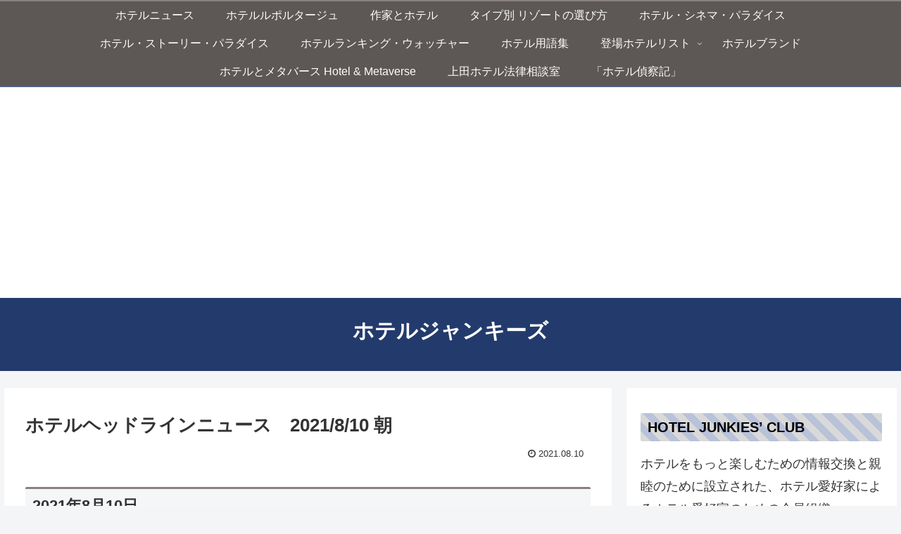

--- FILE ---
content_type: text/html; charset=utf-8
request_url: https://www.google.com/recaptcha/api2/aframe
body_size: 270
content:
<!DOCTYPE HTML><html><head><meta http-equiv="content-type" content="text/html; charset=UTF-8"></head><body><script nonce="Cjm6ls1LByYXOGFRNlRLDQ">/** Anti-fraud and anti-abuse applications only. See google.com/recaptcha */ try{var clients={'sodar':'https://pagead2.googlesyndication.com/pagead/sodar?'};window.addEventListener("message",function(a){try{if(a.source===window.parent){var b=JSON.parse(a.data);var c=clients[b['id']];if(c){var d=document.createElement('img');d.src=c+b['params']+'&rc='+(localStorage.getItem("rc::a")?sessionStorage.getItem("rc::b"):"");window.document.body.appendChild(d);sessionStorage.setItem("rc::e",parseInt(sessionStorage.getItem("rc::e")||0)+1);localStorage.setItem("rc::h",'1768943865554');}}}catch(b){}});window.parent.postMessage("_grecaptcha_ready", "*");}catch(b){}</script></body></html>